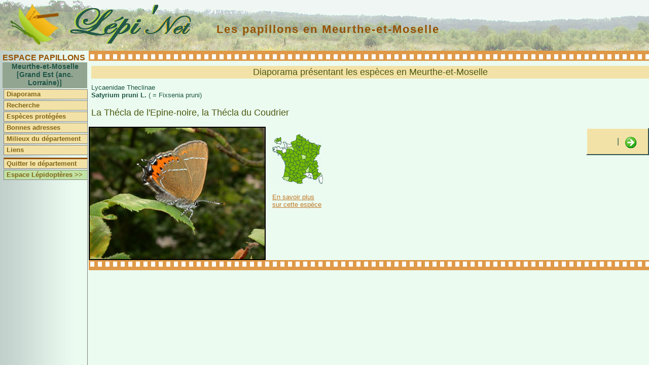

--- FILE ---
content_type: text/html
request_url: https://lepinet.fr/especes/depart/pap/espece.php?dep=54
body_size: 2832
content:

<!--?xml version="1.0" encoding="ISO-8859-1"?-->
<!DOCTYPE html PUBLIC "-//W3C//DTD XHTML 1.0 Transitional//EN" "http://www.w3.org/TR/xhtml1/DTD/xhtml1-transitional.dtd"> 
<html xmlns="http://www.w3.org/1999/xhtml" xml:lang="fr" lang="fr">


	<head>
    <title>lepinet.fr - Satyrium pruni - La Thécla de l'Epine-noire, la Thécla du Coudrier (Fixsenia pruni)</title>
    <meta http-equiv="Content-type" content="text/html; charset=iso-8859-1" />
    <meta http-equiv="Content-Script-Type" content="text/javascript" />
    <meta http-equiv="Content-Style-Type" content="text/css" />
    <meta name="revisit-after" content="15 days" />
    <meta name="robots" content="noindex,nofollow" />
    <link rel="schema.DC" href="http://purl.org/dc/elements/1.1/" />
		<meta name="DC.Publisher" content="lepinet.fr" />
    <meta name="DC.Language" scheme="RFC3066" content="fr" />
    <meta name="DC.Identifier" content="identification_espece" />
    <meta name="DC.Creator" content="Philippe Mothiron - Claire Hoddé" />
    <meta name="DC.Date.created" scheme="W3CDTF" content="2005-11-22" />
    <meta name="DC.Date.modified" scheme="W3CDTF" content="2007-04-07" />
    <meta name="DC.Subject" content="Satyrium pruni - La Thécla de l'Epine-noire, la Thécla du Coudrier (Fixsenia pruni)" />
    <meta name="keywords" content="papillon,lepidoptere,france,lepidoptera,repartition,chenille,photo,espece,Satyrium,pruni,La Thécla de l'Epine-noire, la Thécla du Coudrier,Lycaenidae,Theclinae,Fixsenia pruni">
		<meta name="DC.Description" lang="fr" content="Les carnets du lépidoptériste français - Des papillons aux lépidoptères - Satyrium pruni - La Thécla de l'Epine-noire, la Thécla du Coudrier (Fixsenia pruni)" />
    <meta name="DC.Rights" content="copyright" />
    
        
   	<link href="/files/css/pap.css" rel="stylesheet" type="text/css" title="Défaut" />
    
		<style type="text/css">
		<!--

		#contenu2 {
			margin: 0em 0em 1em 0em;
		}
		
		#suiv_prec {
		  float: right;
		  width: 110px;
		  right: 20px;
		  height: 40px;
		  overflow: hidden;
			padding: 5px;
			margin-top: 2px;
			background-color: #F3E2A7;
			border: 2px solid #2F4F4F;
			border-color: #EBFBF0 #2F4F4F #2F4F4F #EBFBF0;
			text-align: center;
		}
		
		#suiv_prec img {
			border: 0px;
			width: 23px;
			height: 23px;
			margin-top: 1px;
			vertical-align: middle;
		}
		
		#pelloche_haut, #pelloche_bas {
		  width: 100%;
		  height: 20px;
			background-image: url(../../images/pelloche_haut.gif);
 			background-repeat:repeat-x;
		}

		#pelloche_bas {
			float:left;
			background-image: url(../../images/pelloche_bas.gif);
		}

		.titre {
			font-family: Arial, Helvetica, sans-serif;
			font-size: 18px;
			color: #4D5A12;
			font-weight: normal;
			margin: 0px;
			line-height: 25px;
			text-align: center;
			background-color: #F3E2A7;
		}

		.genre_espece {
			line-height: 35px;
		}

		#caracteristiques {
			margin:10px;
		}

		#bordure {
			float:left;
			border-bottom:1px #4D5A12 solid;
		  width: 100%;
			line-height: 0px;
		}
		
		#photo {
			height: 263px;
		}

		-->
		</style>
    
    <script>

			//Affichage dynamique des photos
			var tabDesc = new Array();
			var tabbulle = new Array();
			
			function affiche_photo(nom,num,coul) {
				document.photo_princ.src = nom;
				document.photo_princ.title = tabbulle[num];
				if (document.getElementById) {
			    		document.getElementById("legende").innerHTML = tabDesc[num];
			    	}
			  	else if (document.all) {
			    	document.all["legende"].innerHTML = tabDesc[num];
			    	}
				for (j=1;j<=i;j++) {
					if (j != num) eval("document.ico_"+j+".style.borderColor='#EBFBF0'")
					else eval("document.ico_"+j+".style.borderColor='"+coul+"'")
				}
			}
			
		</script>
		<script type="text/javascript" src="/files/js/popup.js"></script>

    
  </head>
  <body>
  
	<div id="menu">
<script type="text/javascript">
<!--

function montre(id) {
	var d = document.getElementById(id);
	for (var i = 1; i<=10; i++) {
		if (document.getElementById('smenu'+i)) {document.getElementById('smenu'+i).style.display='none';}
	}
if (d) {d.style.display='block';}
}
//-->
</script>

<style type="text/css">
<!--

	#dep {
		position: relative;
		margin: 0 3px 0 0;
		text-align: center;
		font-weight: bold;
		background-color: #92A591;
		border: none;
		padding-bottom: 0.2em;
		font-size: 14px;
		overflow: visible; 
	}

-->
</style>



			<h3>Espace Papillons</h3>
		
	<div id="dep">Meurthe-et-Moselle [Grand Est (anc. Lorraine)]</div>

	
	<dl id="nav">
			<dt  onmouseover="javascript:montre('smenu2');" onmouseout="javascript:montre();">
					<a href="/especes/depart/pap/espece.php?e=p&amp;dep=54">Diaporama</a>
			</dt>
	
		
	
		<dt  onmouseover="javascript:montre('smenu2');" onmouseout="javascript:montre();">
			<a href="/especes/depart/search.php?e=p&amp;dep=54">Recherche</a>
	</dt>
	
			<dt  onmouseover="javascript:montre('smenu2');" onmouseout="javascript:montre();">
		<a href="/especes/protegees/liste_depart.php?e=p&amp;dep=54">Espèces protégées</a>
	</dt>
			
		
			<dt ><a href="/adresses/depart/assos_read.php?e=p&amp;dep=54" title="Associations départementales">Bonnes adresses</a></dt>
	
			<dt  onmouseover="javascript:montre('smenu5');" onmouseout="javascript:montre();">
		<a href="/milieux/index.php?e=l&amp;dep=54">Milieux du département<span class="fleche"></span></a>
	</dt>

		<dt >
					<a href="/liens/pap/indexdep.php?dep=54">Liens</a>
			</dt>

			<dt class="separateur">
					<a href="/pap/" title="Revenir au menu national">Quitter le département</a>
			</dt>
	
			<dt class="espace"><a href="/especes/depart/index.php?e=l&amp;dep=54" title="Basculer vers l'espace Lépidoptères">Espace Lépidoptères >></a></dt>
	

</dl>
</div>
	<div id="bandeau"><a href="/"><img class="logo" src="/images/logo.gif" title="Lépi'Net : accueil" alt="Logo Lépi'Net" /></a>
<a href="/"><img class="logo_lepinet" src="/images/lepinet.gif" title="Lépi'Net : accueil" alt="Logo Lépi'Net" /></a>

<h2 class="dep">Les
	papillons en Meurthe-et-Moselle</h2>

</div>
	<div id="contenu1">
		<div id="contenu2">
			
			<div id="pelloche_haut">&nbsp;</div>			
			<p class="titre">Diaporama présentant les espèces en Meurthe-et-Moselle</p>

			<div id="partie1">
			
				<div id="signaletique">
					<p class="ordinaire">
	      		Lycaenidae Theclinae<br />
		    		<strong>Satyrium pruni L. </strong>
		    		( = Fixsenia pruni)	 					<p class="genre_espece">La Thécla de l'Epine-noire, la Thécla du Coudrier</p>
		    	</p>

	 			</div>

				<div id="suiv_prec">
	 			
	 									<form action="espece.php" enctype="multipart/form-data" name="suiv_prec" method="post">
						<input type="hidden" name="dep" id="dep" value="54">
						<input type="hidden" name="nav" id="nav" value="20">
						
													<input type="hidden" name="tabpap" id="tabpap" value="a:1:{i:0;i:30920;}">
							<input type="hidden" name="o" id="o" value="2">
						
						<p class="liens">
							&nbsp;&nbsp;&nbsp;&nbsp;&nbsp;&nbsp;							&nbsp;|&nbsp;
							&nbsp;<a href="#" onclick="document.suiv_prec.submit(); return false" 
							title="Espèce suivante"><img
							 src="../../images/suivant.gif" width="16" height="16" />
							</a>
						</p>
					</form>
	 			</div>

	 		</div>
		      	    	
			<div id="partie2">
    					
			<div id="photo">
    		<img src="../../photos/PRUNI_SAT_20050602-2.jpg" name="photo_princ" title="Satyrium pruni L. adulte - &copy;Philippe Mothiron" />
			</div>
			
			<div id="caracteristiques">
										<div id="france_carto">
							<img src="../../cartes_ico/carte_30920_ico.gif" width="100" height="98" />
						</div>
									
				<br />
    		<a href="../lep/?id=30920&amp;e=p&amp;dep=54">En savoir plus sur cette espèce</a>
			</div>
			
			<div id="pelloche_bas">&nbsp;</div>			
														
		</div>
	</div>
		
</body>
</html>

--- FILE ---
content_type: text/css
request_url: https://lepinet.fr/files/css/pap.css
body_size: 101
content:
/*
-----------------------------------------------
les carnets affichage ecran espace papillons
auteur:     Claire Hoddé
version:    27 janvier 2006
----------------------------------------------- */
/* Styles importés
----------------------------------------------- */
@import url("structure.css");
@import url("couleur_pap.css");  /* les couleurs*/
@import url("nav.css");  /* barre de navigation */


--- FILE ---
content_type: text/css
request_url: https://lepinet.fr/files/css/couleur_pap.css
body_size: 366
content:
/**************** Paramètres communs **************************/

body{
	scrollbar-track-color:#EBFBF0;
	scrollbar-face-color:#F3E2A7;
	scrollbar-3dlight-color: #F3E2A7;
	scrollbar-darkshadow-color: #836514;
	scrollbar-arrow-color: #836514;
}

h3 {
	color: #955204;
}
  
a {
	color: #C27A29;
}

input {
	border : thin solid #C27A29;
}


/**************** CONTENU **************************/

#texte_long h3{
	color: #955204;
}

#texte_long h4{
	color: #A86927;
}

#texte_long h5{
	color: #C27A29;
}

.couleur {
	color: #C27A29;
}

/**************** MENU GAUCHE **************************/

.cadre {
	border: 1px solid #955204;
}

#menu h3{
	color: #955204;
}

#menu a{
	color:#C27A29;
}

/**************** MENU DROIT **************************/

#bloc_blanc h3, #bloc_papdumois h3{
	border-bottom:2px #955204 solid;
	color: #955204;
}

/**************** NAVIGATION **************************/

#nav dt {
	background: #F3E2A7;
}

#nav li a, #nav dt a, #nav .avenir a:hover {
	color:#836514;
}

#nav .espace {
	background-color:#C1E2A5 !important;
}

#nav .separateur, #nav .hilite_sep {
	border-top:3px #955204 solid;
}

#nav dd {
	background: #F0FAED;
}

#nav li a:hover {
	background-color:#F3E2A7;
	border-color:#836514;
}
